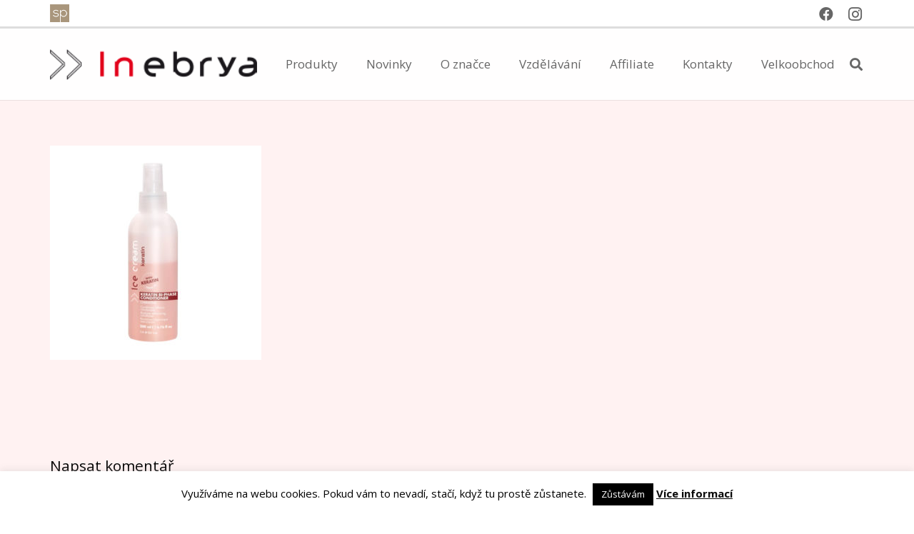

--- FILE ---
content_type: text/html; charset=utf-8
request_url: https://www.google.com/recaptcha/api2/anchor?ar=1&k=6LdHXvUUAAAAAFCB8Ruc3LnvlDOIyQSsOvggew6d&co=aHR0cHM6Ly9pbmVicnlhLmN6OjQ0Mw..&hl=en&v=N67nZn4AqZkNcbeMu4prBgzg&size=invisible&anchor-ms=20000&execute-ms=30000&cb=tczt6yetks2h
body_size: 48687
content:
<!DOCTYPE HTML><html dir="ltr" lang="en"><head><meta http-equiv="Content-Type" content="text/html; charset=UTF-8">
<meta http-equiv="X-UA-Compatible" content="IE=edge">
<title>reCAPTCHA</title>
<style type="text/css">
/* cyrillic-ext */
@font-face {
  font-family: 'Roboto';
  font-style: normal;
  font-weight: 400;
  font-stretch: 100%;
  src: url(//fonts.gstatic.com/s/roboto/v48/KFO7CnqEu92Fr1ME7kSn66aGLdTylUAMa3GUBHMdazTgWw.woff2) format('woff2');
  unicode-range: U+0460-052F, U+1C80-1C8A, U+20B4, U+2DE0-2DFF, U+A640-A69F, U+FE2E-FE2F;
}
/* cyrillic */
@font-face {
  font-family: 'Roboto';
  font-style: normal;
  font-weight: 400;
  font-stretch: 100%;
  src: url(//fonts.gstatic.com/s/roboto/v48/KFO7CnqEu92Fr1ME7kSn66aGLdTylUAMa3iUBHMdazTgWw.woff2) format('woff2');
  unicode-range: U+0301, U+0400-045F, U+0490-0491, U+04B0-04B1, U+2116;
}
/* greek-ext */
@font-face {
  font-family: 'Roboto';
  font-style: normal;
  font-weight: 400;
  font-stretch: 100%;
  src: url(//fonts.gstatic.com/s/roboto/v48/KFO7CnqEu92Fr1ME7kSn66aGLdTylUAMa3CUBHMdazTgWw.woff2) format('woff2');
  unicode-range: U+1F00-1FFF;
}
/* greek */
@font-face {
  font-family: 'Roboto';
  font-style: normal;
  font-weight: 400;
  font-stretch: 100%;
  src: url(//fonts.gstatic.com/s/roboto/v48/KFO7CnqEu92Fr1ME7kSn66aGLdTylUAMa3-UBHMdazTgWw.woff2) format('woff2');
  unicode-range: U+0370-0377, U+037A-037F, U+0384-038A, U+038C, U+038E-03A1, U+03A3-03FF;
}
/* math */
@font-face {
  font-family: 'Roboto';
  font-style: normal;
  font-weight: 400;
  font-stretch: 100%;
  src: url(//fonts.gstatic.com/s/roboto/v48/KFO7CnqEu92Fr1ME7kSn66aGLdTylUAMawCUBHMdazTgWw.woff2) format('woff2');
  unicode-range: U+0302-0303, U+0305, U+0307-0308, U+0310, U+0312, U+0315, U+031A, U+0326-0327, U+032C, U+032F-0330, U+0332-0333, U+0338, U+033A, U+0346, U+034D, U+0391-03A1, U+03A3-03A9, U+03B1-03C9, U+03D1, U+03D5-03D6, U+03F0-03F1, U+03F4-03F5, U+2016-2017, U+2034-2038, U+203C, U+2040, U+2043, U+2047, U+2050, U+2057, U+205F, U+2070-2071, U+2074-208E, U+2090-209C, U+20D0-20DC, U+20E1, U+20E5-20EF, U+2100-2112, U+2114-2115, U+2117-2121, U+2123-214F, U+2190, U+2192, U+2194-21AE, U+21B0-21E5, U+21F1-21F2, U+21F4-2211, U+2213-2214, U+2216-22FF, U+2308-230B, U+2310, U+2319, U+231C-2321, U+2336-237A, U+237C, U+2395, U+239B-23B7, U+23D0, U+23DC-23E1, U+2474-2475, U+25AF, U+25B3, U+25B7, U+25BD, U+25C1, U+25CA, U+25CC, U+25FB, U+266D-266F, U+27C0-27FF, U+2900-2AFF, U+2B0E-2B11, U+2B30-2B4C, U+2BFE, U+3030, U+FF5B, U+FF5D, U+1D400-1D7FF, U+1EE00-1EEFF;
}
/* symbols */
@font-face {
  font-family: 'Roboto';
  font-style: normal;
  font-weight: 400;
  font-stretch: 100%;
  src: url(//fonts.gstatic.com/s/roboto/v48/KFO7CnqEu92Fr1ME7kSn66aGLdTylUAMaxKUBHMdazTgWw.woff2) format('woff2');
  unicode-range: U+0001-000C, U+000E-001F, U+007F-009F, U+20DD-20E0, U+20E2-20E4, U+2150-218F, U+2190, U+2192, U+2194-2199, U+21AF, U+21E6-21F0, U+21F3, U+2218-2219, U+2299, U+22C4-22C6, U+2300-243F, U+2440-244A, U+2460-24FF, U+25A0-27BF, U+2800-28FF, U+2921-2922, U+2981, U+29BF, U+29EB, U+2B00-2BFF, U+4DC0-4DFF, U+FFF9-FFFB, U+10140-1018E, U+10190-1019C, U+101A0, U+101D0-101FD, U+102E0-102FB, U+10E60-10E7E, U+1D2C0-1D2D3, U+1D2E0-1D37F, U+1F000-1F0FF, U+1F100-1F1AD, U+1F1E6-1F1FF, U+1F30D-1F30F, U+1F315, U+1F31C, U+1F31E, U+1F320-1F32C, U+1F336, U+1F378, U+1F37D, U+1F382, U+1F393-1F39F, U+1F3A7-1F3A8, U+1F3AC-1F3AF, U+1F3C2, U+1F3C4-1F3C6, U+1F3CA-1F3CE, U+1F3D4-1F3E0, U+1F3ED, U+1F3F1-1F3F3, U+1F3F5-1F3F7, U+1F408, U+1F415, U+1F41F, U+1F426, U+1F43F, U+1F441-1F442, U+1F444, U+1F446-1F449, U+1F44C-1F44E, U+1F453, U+1F46A, U+1F47D, U+1F4A3, U+1F4B0, U+1F4B3, U+1F4B9, U+1F4BB, U+1F4BF, U+1F4C8-1F4CB, U+1F4D6, U+1F4DA, U+1F4DF, U+1F4E3-1F4E6, U+1F4EA-1F4ED, U+1F4F7, U+1F4F9-1F4FB, U+1F4FD-1F4FE, U+1F503, U+1F507-1F50B, U+1F50D, U+1F512-1F513, U+1F53E-1F54A, U+1F54F-1F5FA, U+1F610, U+1F650-1F67F, U+1F687, U+1F68D, U+1F691, U+1F694, U+1F698, U+1F6AD, U+1F6B2, U+1F6B9-1F6BA, U+1F6BC, U+1F6C6-1F6CF, U+1F6D3-1F6D7, U+1F6E0-1F6EA, U+1F6F0-1F6F3, U+1F6F7-1F6FC, U+1F700-1F7FF, U+1F800-1F80B, U+1F810-1F847, U+1F850-1F859, U+1F860-1F887, U+1F890-1F8AD, U+1F8B0-1F8BB, U+1F8C0-1F8C1, U+1F900-1F90B, U+1F93B, U+1F946, U+1F984, U+1F996, U+1F9E9, U+1FA00-1FA6F, U+1FA70-1FA7C, U+1FA80-1FA89, U+1FA8F-1FAC6, U+1FACE-1FADC, U+1FADF-1FAE9, U+1FAF0-1FAF8, U+1FB00-1FBFF;
}
/* vietnamese */
@font-face {
  font-family: 'Roboto';
  font-style: normal;
  font-weight: 400;
  font-stretch: 100%;
  src: url(//fonts.gstatic.com/s/roboto/v48/KFO7CnqEu92Fr1ME7kSn66aGLdTylUAMa3OUBHMdazTgWw.woff2) format('woff2');
  unicode-range: U+0102-0103, U+0110-0111, U+0128-0129, U+0168-0169, U+01A0-01A1, U+01AF-01B0, U+0300-0301, U+0303-0304, U+0308-0309, U+0323, U+0329, U+1EA0-1EF9, U+20AB;
}
/* latin-ext */
@font-face {
  font-family: 'Roboto';
  font-style: normal;
  font-weight: 400;
  font-stretch: 100%;
  src: url(//fonts.gstatic.com/s/roboto/v48/KFO7CnqEu92Fr1ME7kSn66aGLdTylUAMa3KUBHMdazTgWw.woff2) format('woff2');
  unicode-range: U+0100-02BA, U+02BD-02C5, U+02C7-02CC, U+02CE-02D7, U+02DD-02FF, U+0304, U+0308, U+0329, U+1D00-1DBF, U+1E00-1E9F, U+1EF2-1EFF, U+2020, U+20A0-20AB, U+20AD-20C0, U+2113, U+2C60-2C7F, U+A720-A7FF;
}
/* latin */
@font-face {
  font-family: 'Roboto';
  font-style: normal;
  font-weight: 400;
  font-stretch: 100%;
  src: url(//fonts.gstatic.com/s/roboto/v48/KFO7CnqEu92Fr1ME7kSn66aGLdTylUAMa3yUBHMdazQ.woff2) format('woff2');
  unicode-range: U+0000-00FF, U+0131, U+0152-0153, U+02BB-02BC, U+02C6, U+02DA, U+02DC, U+0304, U+0308, U+0329, U+2000-206F, U+20AC, U+2122, U+2191, U+2193, U+2212, U+2215, U+FEFF, U+FFFD;
}
/* cyrillic-ext */
@font-face {
  font-family: 'Roboto';
  font-style: normal;
  font-weight: 500;
  font-stretch: 100%;
  src: url(//fonts.gstatic.com/s/roboto/v48/KFO7CnqEu92Fr1ME7kSn66aGLdTylUAMa3GUBHMdazTgWw.woff2) format('woff2');
  unicode-range: U+0460-052F, U+1C80-1C8A, U+20B4, U+2DE0-2DFF, U+A640-A69F, U+FE2E-FE2F;
}
/* cyrillic */
@font-face {
  font-family: 'Roboto';
  font-style: normal;
  font-weight: 500;
  font-stretch: 100%;
  src: url(//fonts.gstatic.com/s/roboto/v48/KFO7CnqEu92Fr1ME7kSn66aGLdTylUAMa3iUBHMdazTgWw.woff2) format('woff2');
  unicode-range: U+0301, U+0400-045F, U+0490-0491, U+04B0-04B1, U+2116;
}
/* greek-ext */
@font-face {
  font-family: 'Roboto';
  font-style: normal;
  font-weight: 500;
  font-stretch: 100%;
  src: url(//fonts.gstatic.com/s/roboto/v48/KFO7CnqEu92Fr1ME7kSn66aGLdTylUAMa3CUBHMdazTgWw.woff2) format('woff2');
  unicode-range: U+1F00-1FFF;
}
/* greek */
@font-face {
  font-family: 'Roboto';
  font-style: normal;
  font-weight: 500;
  font-stretch: 100%;
  src: url(//fonts.gstatic.com/s/roboto/v48/KFO7CnqEu92Fr1ME7kSn66aGLdTylUAMa3-UBHMdazTgWw.woff2) format('woff2');
  unicode-range: U+0370-0377, U+037A-037F, U+0384-038A, U+038C, U+038E-03A1, U+03A3-03FF;
}
/* math */
@font-face {
  font-family: 'Roboto';
  font-style: normal;
  font-weight: 500;
  font-stretch: 100%;
  src: url(//fonts.gstatic.com/s/roboto/v48/KFO7CnqEu92Fr1ME7kSn66aGLdTylUAMawCUBHMdazTgWw.woff2) format('woff2');
  unicode-range: U+0302-0303, U+0305, U+0307-0308, U+0310, U+0312, U+0315, U+031A, U+0326-0327, U+032C, U+032F-0330, U+0332-0333, U+0338, U+033A, U+0346, U+034D, U+0391-03A1, U+03A3-03A9, U+03B1-03C9, U+03D1, U+03D5-03D6, U+03F0-03F1, U+03F4-03F5, U+2016-2017, U+2034-2038, U+203C, U+2040, U+2043, U+2047, U+2050, U+2057, U+205F, U+2070-2071, U+2074-208E, U+2090-209C, U+20D0-20DC, U+20E1, U+20E5-20EF, U+2100-2112, U+2114-2115, U+2117-2121, U+2123-214F, U+2190, U+2192, U+2194-21AE, U+21B0-21E5, U+21F1-21F2, U+21F4-2211, U+2213-2214, U+2216-22FF, U+2308-230B, U+2310, U+2319, U+231C-2321, U+2336-237A, U+237C, U+2395, U+239B-23B7, U+23D0, U+23DC-23E1, U+2474-2475, U+25AF, U+25B3, U+25B7, U+25BD, U+25C1, U+25CA, U+25CC, U+25FB, U+266D-266F, U+27C0-27FF, U+2900-2AFF, U+2B0E-2B11, U+2B30-2B4C, U+2BFE, U+3030, U+FF5B, U+FF5D, U+1D400-1D7FF, U+1EE00-1EEFF;
}
/* symbols */
@font-face {
  font-family: 'Roboto';
  font-style: normal;
  font-weight: 500;
  font-stretch: 100%;
  src: url(//fonts.gstatic.com/s/roboto/v48/KFO7CnqEu92Fr1ME7kSn66aGLdTylUAMaxKUBHMdazTgWw.woff2) format('woff2');
  unicode-range: U+0001-000C, U+000E-001F, U+007F-009F, U+20DD-20E0, U+20E2-20E4, U+2150-218F, U+2190, U+2192, U+2194-2199, U+21AF, U+21E6-21F0, U+21F3, U+2218-2219, U+2299, U+22C4-22C6, U+2300-243F, U+2440-244A, U+2460-24FF, U+25A0-27BF, U+2800-28FF, U+2921-2922, U+2981, U+29BF, U+29EB, U+2B00-2BFF, U+4DC0-4DFF, U+FFF9-FFFB, U+10140-1018E, U+10190-1019C, U+101A0, U+101D0-101FD, U+102E0-102FB, U+10E60-10E7E, U+1D2C0-1D2D3, U+1D2E0-1D37F, U+1F000-1F0FF, U+1F100-1F1AD, U+1F1E6-1F1FF, U+1F30D-1F30F, U+1F315, U+1F31C, U+1F31E, U+1F320-1F32C, U+1F336, U+1F378, U+1F37D, U+1F382, U+1F393-1F39F, U+1F3A7-1F3A8, U+1F3AC-1F3AF, U+1F3C2, U+1F3C4-1F3C6, U+1F3CA-1F3CE, U+1F3D4-1F3E0, U+1F3ED, U+1F3F1-1F3F3, U+1F3F5-1F3F7, U+1F408, U+1F415, U+1F41F, U+1F426, U+1F43F, U+1F441-1F442, U+1F444, U+1F446-1F449, U+1F44C-1F44E, U+1F453, U+1F46A, U+1F47D, U+1F4A3, U+1F4B0, U+1F4B3, U+1F4B9, U+1F4BB, U+1F4BF, U+1F4C8-1F4CB, U+1F4D6, U+1F4DA, U+1F4DF, U+1F4E3-1F4E6, U+1F4EA-1F4ED, U+1F4F7, U+1F4F9-1F4FB, U+1F4FD-1F4FE, U+1F503, U+1F507-1F50B, U+1F50D, U+1F512-1F513, U+1F53E-1F54A, U+1F54F-1F5FA, U+1F610, U+1F650-1F67F, U+1F687, U+1F68D, U+1F691, U+1F694, U+1F698, U+1F6AD, U+1F6B2, U+1F6B9-1F6BA, U+1F6BC, U+1F6C6-1F6CF, U+1F6D3-1F6D7, U+1F6E0-1F6EA, U+1F6F0-1F6F3, U+1F6F7-1F6FC, U+1F700-1F7FF, U+1F800-1F80B, U+1F810-1F847, U+1F850-1F859, U+1F860-1F887, U+1F890-1F8AD, U+1F8B0-1F8BB, U+1F8C0-1F8C1, U+1F900-1F90B, U+1F93B, U+1F946, U+1F984, U+1F996, U+1F9E9, U+1FA00-1FA6F, U+1FA70-1FA7C, U+1FA80-1FA89, U+1FA8F-1FAC6, U+1FACE-1FADC, U+1FADF-1FAE9, U+1FAF0-1FAF8, U+1FB00-1FBFF;
}
/* vietnamese */
@font-face {
  font-family: 'Roboto';
  font-style: normal;
  font-weight: 500;
  font-stretch: 100%;
  src: url(//fonts.gstatic.com/s/roboto/v48/KFO7CnqEu92Fr1ME7kSn66aGLdTylUAMa3OUBHMdazTgWw.woff2) format('woff2');
  unicode-range: U+0102-0103, U+0110-0111, U+0128-0129, U+0168-0169, U+01A0-01A1, U+01AF-01B0, U+0300-0301, U+0303-0304, U+0308-0309, U+0323, U+0329, U+1EA0-1EF9, U+20AB;
}
/* latin-ext */
@font-face {
  font-family: 'Roboto';
  font-style: normal;
  font-weight: 500;
  font-stretch: 100%;
  src: url(//fonts.gstatic.com/s/roboto/v48/KFO7CnqEu92Fr1ME7kSn66aGLdTylUAMa3KUBHMdazTgWw.woff2) format('woff2');
  unicode-range: U+0100-02BA, U+02BD-02C5, U+02C7-02CC, U+02CE-02D7, U+02DD-02FF, U+0304, U+0308, U+0329, U+1D00-1DBF, U+1E00-1E9F, U+1EF2-1EFF, U+2020, U+20A0-20AB, U+20AD-20C0, U+2113, U+2C60-2C7F, U+A720-A7FF;
}
/* latin */
@font-face {
  font-family: 'Roboto';
  font-style: normal;
  font-weight: 500;
  font-stretch: 100%;
  src: url(//fonts.gstatic.com/s/roboto/v48/KFO7CnqEu92Fr1ME7kSn66aGLdTylUAMa3yUBHMdazQ.woff2) format('woff2');
  unicode-range: U+0000-00FF, U+0131, U+0152-0153, U+02BB-02BC, U+02C6, U+02DA, U+02DC, U+0304, U+0308, U+0329, U+2000-206F, U+20AC, U+2122, U+2191, U+2193, U+2212, U+2215, U+FEFF, U+FFFD;
}
/* cyrillic-ext */
@font-face {
  font-family: 'Roboto';
  font-style: normal;
  font-weight: 900;
  font-stretch: 100%;
  src: url(//fonts.gstatic.com/s/roboto/v48/KFO7CnqEu92Fr1ME7kSn66aGLdTylUAMa3GUBHMdazTgWw.woff2) format('woff2');
  unicode-range: U+0460-052F, U+1C80-1C8A, U+20B4, U+2DE0-2DFF, U+A640-A69F, U+FE2E-FE2F;
}
/* cyrillic */
@font-face {
  font-family: 'Roboto';
  font-style: normal;
  font-weight: 900;
  font-stretch: 100%;
  src: url(//fonts.gstatic.com/s/roboto/v48/KFO7CnqEu92Fr1ME7kSn66aGLdTylUAMa3iUBHMdazTgWw.woff2) format('woff2');
  unicode-range: U+0301, U+0400-045F, U+0490-0491, U+04B0-04B1, U+2116;
}
/* greek-ext */
@font-face {
  font-family: 'Roboto';
  font-style: normal;
  font-weight: 900;
  font-stretch: 100%;
  src: url(//fonts.gstatic.com/s/roboto/v48/KFO7CnqEu92Fr1ME7kSn66aGLdTylUAMa3CUBHMdazTgWw.woff2) format('woff2');
  unicode-range: U+1F00-1FFF;
}
/* greek */
@font-face {
  font-family: 'Roboto';
  font-style: normal;
  font-weight: 900;
  font-stretch: 100%;
  src: url(//fonts.gstatic.com/s/roboto/v48/KFO7CnqEu92Fr1ME7kSn66aGLdTylUAMa3-UBHMdazTgWw.woff2) format('woff2');
  unicode-range: U+0370-0377, U+037A-037F, U+0384-038A, U+038C, U+038E-03A1, U+03A3-03FF;
}
/* math */
@font-face {
  font-family: 'Roboto';
  font-style: normal;
  font-weight: 900;
  font-stretch: 100%;
  src: url(//fonts.gstatic.com/s/roboto/v48/KFO7CnqEu92Fr1ME7kSn66aGLdTylUAMawCUBHMdazTgWw.woff2) format('woff2');
  unicode-range: U+0302-0303, U+0305, U+0307-0308, U+0310, U+0312, U+0315, U+031A, U+0326-0327, U+032C, U+032F-0330, U+0332-0333, U+0338, U+033A, U+0346, U+034D, U+0391-03A1, U+03A3-03A9, U+03B1-03C9, U+03D1, U+03D5-03D6, U+03F0-03F1, U+03F4-03F5, U+2016-2017, U+2034-2038, U+203C, U+2040, U+2043, U+2047, U+2050, U+2057, U+205F, U+2070-2071, U+2074-208E, U+2090-209C, U+20D0-20DC, U+20E1, U+20E5-20EF, U+2100-2112, U+2114-2115, U+2117-2121, U+2123-214F, U+2190, U+2192, U+2194-21AE, U+21B0-21E5, U+21F1-21F2, U+21F4-2211, U+2213-2214, U+2216-22FF, U+2308-230B, U+2310, U+2319, U+231C-2321, U+2336-237A, U+237C, U+2395, U+239B-23B7, U+23D0, U+23DC-23E1, U+2474-2475, U+25AF, U+25B3, U+25B7, U+25BD, U+25C1, U+25CA, U+25CC, U+25FB, U+266D-266F, U+27C0-27FF, U+2900-2AFF, U+2B0E-2B11, U+2B30-2B4C, U+2BFE, U+3030, U+FF5B, U+FF5D, U+1D400-1D7FF, U+1EE00-1EEFF;
}
/* symbols */
@font-face {
  font-family: 'Roboto';
  font-style: normal;
  font-weight: 900;
  font-stretch: 100%;
  src: url(//fonts.gstatic.com/s/roboto/v48/KFO7CnqEu92Fr1ME7kSn66aGLdTylUAMaxKUBHMdazTgWw.woff2) format('woff2');
  unicode-range: U+0001-000C, U+000E-001F, U+007F-009F, U+20DD-20E0, U+20E2-20E4, U+2150-218F, U+2190, U+2192, U+2194-2199, U+21AF, U+21E6-21F0, U+21F3, U+2218-2219, U+2299, U+22C4-22C6, U+2300-243F, U+2440-244A, U+2460-24FF, U+25A0-27BF, U+2800-28FF, U+2921-2922, U+2981, U+29BF, U+29EB, U+2B00-2BFF, U+4DC0-4DFF, U+FFF9-FFFB, U+10140-1018E, U+10190-1019C, U+101A0, U+101D0-101FD, U+102E0-102FB, U+10E60-10E7E, U+1D2C0-1D2D3, U+1D2E0-1D37F, U+1F000-1F0FF, U+1F100-1F1AD, U+1F1E6-1F1FF, U+1F30D-1F30F, U+1F315, U+1F31C, U+1F31E, U+1F320-1F32C, U+1F336, U+1F378, U+1F37D, U+1F382, U+1F393-1F39F, U+1F3A7-1F3A8, U+1F3AC-1F3AF, U+1F3C2, U+1F3C4-1F3C6, U+1F3CA-1F3CE, U+1F3D4-1F3E0, U+1F3ED, U+1F3F1-1F3F3, U+1F3F5-1F3F7, U+1F408, U+1F415, U+1F41F, U+1F426, U+1F43F, U+1F441-1F442, U+1F444, U+1F446-1F449, U+1F44C-1F44E, U+1F453, U+1F46A, U+1F47D, U+1F4A3, U+1F4B0, U+1F4B3, U+1F4B9, U+1F4BB, U+1F4BF, U+1F4C8-1F4CB, U+1F4D6, U+1F4DA, U+1F4DF, U+1F4E3-1F4E6, U+1F4EA-1F4ED, U+1F4F7, U+1F4F9-1F4FB, U+1F4FD-1F4FE, U+1F503, U+1F507-1F50B, U+1F50D, U+1F512-1F513, U+1F53E-1F54A, U+1F54F-1F5FA, U+1F610, U+1F650-1F67F, U+1F687, U+1F68D, U+1F691, U+1F694, U+1F698, U+1F6AD, U+1F6B2, U+1F6B9-1F6BA, U+1F6BC, U+1F6C6-1F6CF, U+1F6D3-1F6D7, U+1F6E0-1F6EA, U+1F6F0-1F6F3, U+1F6F7-1F6FC, U+1F700-1F7FF, U+1F800-1F80B, U+1F810-1F847, U+1F850-1F859, U+1F860-1F887, U+1F890-1F8AD, U+1F8B0-1F8BB, U+1F8C0-1F8C1, U+1F900-1F90B, U+1F93B, U+1F946, U+1F984, U+1F996, U+1F9E9, U+1FA00-1FA6F, U+1FA70-1FA7C, U+1FA80-1FA89, U+1FA8F-1FAC6, U+1FACE-1FADC, U+1FADF-1FAE9, U+1FAF0-1FAF8, U+1FB00-1FBFF;
}
/* vietnamese */
@font-face {
  font-family: 'Roboto';
  font-style: normal;
  font-weight: 900;
  font-stretch: 100%;
  src: url(//fonts.gstatic.com/s/roboto/v48/KFO7CnqEu92Fr1ME7kSn66aGLdTylUAMa3OUBHMdazTgWw.woff2) format('woff2');
  unicode-range: U+0102-0103, U+0110-0111, U+0128-0129, U+0168-0169, U+01A0-01A1, U+01AF-01B0, U+0300-0301, U+0303-0304, U+0308-0309, U+0323, U+0329, U+1EA0-1EF9, U+20AB;
}
/* latin-ext */
@font-face {
  font-family: 'Roboto';
  font-style: normal;
  font-weight: 900;
  font-stretch: 100%;
  src: url(//fonts.gstatic.com/s/roboto/v48/KFO7CnqEu92Fr1ME7kSn66aGLdTylUAMa3KUBHMdazTgWw.woff2) format('woff2');
  unicode-range: U+0100-02BA, U+02BD-02C5, U+02C7-02CC, U+02CE-02D7, U+02DD-02FF, U+0304, U+0308, U+0329, U+1D00-1DBF, U+1E00-1E9F, U+1EF2-1EFF, U+2020, U+20A0-20AB, U+20AD-20C0, U+2113, U+2C60-2C7F, U+A720-A7FF;
}
/* latin */
@font-face {
  font-family: 'Roboto';
  font-style: normal;
  font-weight: 900;
  font-stretch: 100%;
  src: url(//fonts.gstatic.com/s/roboto/v48/KFO7CnqEu92Fr1ME7kSn66aGLdTylUAMa3yUBHMdazQ.woff2) format('woff2');
  unicode-range: U+0000-00FF, U+0131, U+0152-0153, U+02BB-02BC, U+02C6, U+02DA, U+02DC, U+0304, U+0308, U+0329, U+2000-206F, U+20AC, U+2122, U+2191, U+2193, U+2212, U+2215, U+FEFF, U+FFFD;
}

</style>
<link rel="stylesheet" type="text/css" href="https://www.gstatic.com/recaptcha/releases/N67nZn4AqZkNcbeMu4prBgzg/styles__ltr.css">
<script nonce="9olt77a4lA5J2krdPkg1rw" type="text/javascript">window['__recaptcha_api'] = 'https://www.google.com/recaptcha/api2/';</script>
<script type="text/javascript" src="https://www.gstatic.com/recaptcha/releases/N67nZn4AqZkNcbeMu4prBgzg/recaptcha__en.js" nonce="9olt77a4lA5J2krdPkg1rw">
      
    </script></head>
<body><div id="rc-anchor-alert" class="rc-anchor-alert"></div>
<input type="hidden" id="recaptcha-token" value="[base64]">
<script type="text/javascript" nonce="9olt77a4lA5J2krdPkg1rw">
      recaptcha.anchor.Main.init("[\x22ainput\x22,[\x22bgdata\x22,\x22\x22,\[base64]/[base64]/MjU1Ong/[base64]/[base64]/[base64]/[base64]/[base64]/[base64]/[base64]/[base64]/[base64]/[base64]/[base64]/[base64]/[base64]/[base64]/[base64]\\u003d\x22,\[base64]\\u003d\\u003d\x22,\x22w79Gw605d8KswovDuh7DiEU0Y3NbwrTCqBDDgiXCkx1pwqHCmCjCrUsAw7c/w6fDqSTCoMKmRsKNwovDncOWw6wMGgV3w61nFMKJwqrCrkjCk8KUw6MmwqvCnsK6w7zCnTlKwrPDmDxJBsOtKQhNwpfDl8Otw5vDrylTdcOyO8OZw4llTsONFHRawoUCXcOfw5Rbw6YBw7vCiFAhw73Dl8KMw47CkcOgAl8gKcO/GxnDg33DhAlMwrrCo8KnwpPDjiDDhMKZDR3DisKPwo/CqsO6YjHClFHCpmkFwqvDgcKFPsKHf8Kvw59RwrPDksOzwq82w6/Cs8KPw4fCtSLDsUJUUsO/[base64]/Ci2PDkcOlFVFCwr/CtUMAEsKjacO2wpLCtMOvw4HDjHfCssK/dX4yw7XDhEnCqm7DjmjDu8Kawpk1woTCvMODwr1ZRBxTCsOFZFcHwq/CuxF5VBthSMOZScOuwp/DmxYtwpHDhQJ6w6rDu8ONwptVwpLCjHTCi0PCtsK3QcKAK8OPw7oYwoZrwqXCrMOpe1BRZyPChcK9w6RCw53CoRItw7FeCsKGwrDDi8KyAMK1wpbDjcK/w4Mrw6xqNG5LwpEVKA/Cl1zDuMO9CF3ChVjDsxNzJcOtwqDDmEoPwoHCscKUP19Tw6nDsMOORMKLMyHDrCnCjB4rwolNbA3Cq8O1w4QpVk7DpTjDlMOwO2TDh8KgBjxKEcK7DiR4wrnDlsOKX2s3w4hvQAIuw7k+NjbDgsKDwocMJcOLw5DCn8OEAC3CpMO8w6PDoy/[base64]/ClcKqfsKCwosow7PDu8ObGBXCsW3CvlfCjVLCt8OeQsOvTMKva1/DhMKjw5XCicOfUMK0w7XDsMOdT8KdFMK9OcOCw7VdVsOOO8Oew7DCn8K8wqouwqV+wrEQw5MVw5jDlMKJw63CscKKTi8UJA1DRFJ6wqIsw73DusOdw6XCmk/CocOzcjkfwqpVIm0fw5teanLDpj3CiTEswpxLw58UwpdWw4BAwovDuTJVTsObw6/DtwxPwonCoUDDu8KrU8KCw4jDgsK3wqPDuMOUw6/Dhj3CvHp9w5zCvUtaPcOpw5sWworCrlbCnsOwbcOQwp3DvsOOFMKZwqBWOxfDq8O+TChxMW9VJ1AvPH/[base64]/Do0g8bD0dwqrCjXjDq8KUUBHDqgcQw53Cuy7DvzYGw5QNwrvDk8ONwoFiwq7Dsw7DmsORw7onMSsQwqwyCsK5w7DCi0vDr0/CmzDCtsO4w59Zw5TDm8Klwp/ChT9LSsOHwoLDgcKFwo9HNl7DpcKywoxIf8O/w4LCisOFwrrDtMKsw43Cnk/Do8K6w5Fhw4h5woE/ScOzQsOWwohBLMOFw77CjMO1w7EtZjUOVw7DnUrCvGbDrEfCvEQidcKmVsOWBcK6awVFw7U5AgXCowDCscOxHsKFw5jCoEJMwpFyDsO2McKjwrJUeMKCZ8KYOzxrw4NwRwp+VMOIw7vDiTzCvRF8w5DDpcK0TMOow77Dvg/CicK8XMO4PwBAOcKgaj5Xwogewr4Iw6h8w4Yqw7VySMOCw7oxw47Dl8O6wqwGwobDnVQqWMKRW8ONLsK6w5TDlXwId8KwHMKufHbCq3XDuXnDqXdTR3vCnwgfw7DDvFzCrF8/UcK9w5PDmcO9w5HCmj50BMO1Mjg3w79sw4/DuTXCtsKww6c9w7fDmcOLU8ObL8KOY8KWb8OkwqMkd8OnFEEDVsKzw4HCm8OQw6XCisKPw5vCqcO+F2t3CnfCp8OJEGBPfDQqexx4w67CgMKgMy/[base64]/X8K5w5rCkWsMMTvCrWbDmGfDvsKxw7HDosOfwpdhw6YVfjLDniXClHXDhz/[base64]/CnMOHL8OLwoldw5t5OcOww4howps1WXZGwrlXw4vDucOKwp1uwprCscOhwopAw7jDiXXDlsO3wrDDlnkaO8K0w5DDs3J+w4dVaMO/w54cJsO2VBh4w7QDOMOwHRQbw5BJw79xwo9ndxpxAwfCo8O5TB3ClzUIw73Do8OJw67DqHDDsWnCmMKxw4glw5zDm05qBMODw7ouw4fCtR3DkxnDk8K2w6TCmwzCrcOpwoLDq2TDiMOgwqrCvcKLwqTCqH0HdsOvw6w6w5XCu8KfWkrCi8KSWyPDqS/Do0MnwrDDvEPDgXDDicKBCWbCiMKBw69XecKQSjExIhPDgVEzwqlkBADDsHLDjcOAw5gBwpZuw75LHsOww7BNbsK/wqwGUyM/w5jDr8OkAsOjUD0lwqFJWMKLwpxTEzU7w7XDqMO/w4IxaWvCqsKHGMO5wrnCpcKOw7bDvDzCq8KeMiDDr3XCqGnDhzFaNsK2wpfCiRjCpF83TgLCtDQKw5DDvcOxGVYlw6cIwp8qwprDocOMw6spwocswovDqsKoOcOufcKFIsKUwpTDvsK1w78WC8OpQU5ww4XCt8KiOkZWK1FJTBNpw5rCoHMiQwMmVz/DlxLCghzCvSk8wq/DhC1KwpXChCHCpcKdw6FcW1I1MsKjemLDh8KXw5U7RkjDuUYMw7LDosKbd8OLPCTDlwcpw7k7wqR9KsOrP8KJw7zCjsOFw4ZeRAAHQ17DoAnCvibDqsOnw6gCQ8KvwqLDvVZoDmPDuB3DnsOcwqTCpSsnw5vDhcOcPsOOc2AEw5PDk3gBwowxfcOAwp/[base64]/CuMOlw7spw48sw6PChsO7w5tUZG8UYsKFw4cYL8O1wrEbwq5LwoxBDcKjQmbDiMOBfMKEeMOeZxTCjcOrw4fClsKZEUdiw7HDsyU1AQHCn3XCvwEpw5PDlyvCpiMof1/[base64]/w5Jww7pKw6nDgh9SI1RIDcKwRsKsMsKrcU0iX8Orwo7CicOiwpwYPcKnMMK/[base64]/Dgh0SwpdZwq5qXsOgw4c4IELDvcKFw7h9AVwePMOuw4/DiWQNEhrDmgzDt8Owwopdw4XDjyjDoMOiX8OvwonCksO0w79Aw6UAw7zDhsOcw71Iwr9JwqvCqsOMNsOgTMKFd38CBMOMw5nCkMOwOsKvw5fCi3/DrMK9TSbDtMO1DXtcwrp8RMObb8O9DsOwMMK2wqTDlyIewqNjw79OwrMxw57DmMKXwoXDkhnDtHPDmjtbb8OWMcOewq9pwoHDnBrDi8K6VsOFw41fSis0wpdowqI7McKmw6srZxo4w6fCtmg+c8OlRk/[base64]/[base64]/ChMKRFcKqwqIhwoxuw55uwpDCssOIwrs5w4LCvsKKw4M6w5nDs8Odwp4sOsOLM8OaeMOSS3d3ERzCucOKKcKnwpbDhcOsw63DtW5pw5DCrUxMawDDsyrDuEzDo8KEUTLCp8OIMikVwqTClsKKwogyYcKGw69zw6EkwotrJH1fMMKcwpRSw5/CnHfDhsOJISTClSPCjsKawp9XeGlqLVnDp8OKHMK1TcKtT8OOw7gWwqLDsMOICcOew5poDcOOSlrDt2R0wojDrsKCw5wnw57DvMK/[base64]/Cj8KXScOZKVlTaTnDsnRHw7nDpV5cIMKpw75+wpZhw6gewqpOWWhjCcO7ZcOrw6hIwqBhw57DtcKzDMKxw5NHNjgOScKnwo1FDhAScgMfwrDDr8OSKcKeEMOrPzTCgXPCg8OsA8OUOWJ+w6/Dk8O/asO/wpdoCcOAfn7CqMKdw5bCoTrDpgVDw73DlMOLw618PGNOKsONfg/CmkLDhwAgw47CkcOLw5DCoA7CvSgCFTFsG8KUwqUwQ8Oyw5kOw4Fgc8KRw4zDjsO1w5how63CuRQSOz/CjsK7w6dDWcO8w7HCnsKPwqnCgzUxwox/[base64]/Dl8KswqY/BnfCqMOHw4jDp1YMBsKqw5PDoidSw6MrAWgLw50/BE7CmVgJw65RH051w57CvmQ+w6sYLcKHKBLDjV/DgsO2w5nDmsOcfsKJw4xjwqbDucKJw6pzI8OUw6PCtsKxFMOtczPDssKVCQHDmBU8asKyw4TCgMOaEMOSY8KAwq/DnljDqSLCtSnCiVvDgMOSbWgmw7NAw5fCucKyO3nDiEXCsxw+w6zCmcKQPMKAwqQbw712wo/CpcOQE8OMElvCiMK4w7PDsTnCi1TDhsKXw5VfIMODelICU8KzNcKDUMOrM1IrA8K4woUhI3jCj8KBcsOqw44NwroSaWx3w6ptwq/DvsK+X8KIwq4Ww5bDm8KFwo3DigIKR8KpwrXDkWnDgcOdw6Mbw5h1wqrCncKIw4LDiAw5w506wrwOw7fCmDfCgmVIZ2pTNsKJwqQreMOhw7zDt0bDrsOEw5IXYsO8XGzCucKvGSMzSiRywqV/wqtQbELCvMK1UWXDj8KtLHINwpVhK8OPw7fCiSjCpUrClinDj8KXwoTCosOFVcKkTG/Dk0BUwoFjNcOiw6lqw7xQEcOgJUHDu8KVe8OawqDDnsO9dXk0MMOjwoLDnmVcwpnCqXLDmsOqFsO/ST7DhAHCoRHCi8OiLiLDow4twoVYAUdcIsO5w714JcKEw7HCmE/[base64]/CpwvDnMO4w5kHT2Jgwo0iw4cYw4rDtzPCoMOfwrgwwq8cw7HDl21tF2rDhD3ClGt8ZQAwSsKkwoJLU8OywprDg8KuGsOWwo/CjcO4MTFKEAfDhcOpw4k9TwLDslU3fxEsH8KNBAzCnMOxw78ab2RdUy/DiMKbIsK+EMKMwpjDnsOeAVXDlXHDlBAvw7fDqMOTc3/CtB4Ie1fDhiksw7IdEMO8DzbDvwbDj8KbVHssGFrCkQA+w7s3QXAYwrxwwqozTU3DpMO7wrbDiE8sd8KCKsKeTcOze28RU8KPE8KJwqIAwp3CrzFsGBfDgBgeN8KoB1FjByBiHE0rFBXCpWvCk2zDsiIpwrkWw4B+QcK2LHIpDMKTwqvCl8O0w6/CkydFw44wH8KodcOAE3HCnFECw6lcCTHDhiDDg8Kpw6fCuFAqfzzDn2tYVMOUw61RNQo7XCdGFVBFNirCty/CmMO2Ew7Drw/DuTbChizDmD3DqBTCr2nDncODLMK5HVPCsMOqRU5JMAVYXBPCn3gJZSZ5ScKiw7zDj8OPbMOOQcOCHsOZYRAnWm4/w6jCicOuGGw/w5TCuXnCkMOnw4HDmHjCpwY1woxBwrgLEcK3wr7Dt1Uqw5vDnmPDhMKLN8Ouw7p9HcK3Uy5lIcKIw59IwpvDryrDnsOFw73DjsKCwpcCw6DCpHLCrcKic8OwwpfClMO8wrHDsUjCplV0Q0jCiDdsw4ZGw7jCuRXDtMK7w5jDjDUbHcKtw7/Dp8KKWcOSwokZw5/DtcOuw7zDpMOjwqfDrMOmFwMpYRIYwrVBCsO5asK+fAhBBRcPw4fCgMKLw6R7w6/Cp2wLwrUAw77CpRfCrx5AwqLDhxTCs8K5WitZezHCl8KIWMOFwoEAcMKZwo7CvhbCl8KrIsOEHjjDlTg4wpTCpg/DlyQiScK0wqjCtwPDqcOzOcKoX147Y8ODw4guXSzCi2DCjWtyJ8OELcK5wqfDghLCqsOjWmHCtjDDhn9lYMKjwo/Dg1vCvUvDl1/DnWLCj2bCjykxIxnCicO6MMOZw5jDhcOrFnxAw7XDnMOFw7cBdhdOOsKIwqw5L8Ovw50xw7jCgsO9QmEnwrDDpSFEw57ChFdhw5dQw4VObGrDtMOUw7jCqsOWQC/CuHnCksKSNcOQwp9lQmfDslDDoHskMcO+w6Jzb8KNEyrCp0XDvTtTwql/[base64]/w4jDicOHw498BG/[base64]/wqpSwq/[base64]/CuRZywpbCncKfw4TCg0J8w74afhXDisOcfmYvwobCp8KBTHt+MHvDl8OZw50rwrfDu8K6C3NBwpZYWsOqVsK5Sw/[base64]/w6lrNgbCicKqHVQ8Gj/Dh8KVwqoDD8OVw4nCuMO0wp/DqBEHBUbCvMKOw6HDlGABw5DDuMKtwqx0w7jDosKZw6XCtsK+V20pw6fCkwLDo0A8w7jCnMKjwpdsNMKzw7APKMKAwpFfbcKdwrHDtsKcZsKkRsKmw4HDnxnDhMK3w6p0bMO/[base64]/DgGo7wpbDhsOCW8ORw77CmVfDu8Omw4nDi8KyC8OewqrDjxpkw45OFcOww5DDl2ExaG/Dh1hUw7HCjMO7T8Orwo/[base64]/CkWgoJBjDvsOmwqYNw67ClsObw5jDo3jCrjcKH0kOKsOswoBdRcOvw5zCjsKGSsKHPcO+wrYFwqPDiELCt8KLQHQZLFTDqsKxK8OqwrDDm8KiZBDDszXDrl9ww4bDl8Oww4IlwpbCv1rDkVfDsA5jSVYQJ8KTT8OTZsKtw7oSwoE/LhbDnHYxw7FTA0PDusOZwqNuVMKFwrEJW2lAwrFvw7gREsO3cxbCmzIqbMKRDxEXbMKow6s5w7PDucOxcAbDoBvDvjLCvcOWFwTCosOaw7bDoTvCosOLwoXCtTdgw5rDgsOaPBxEwp4/w6QnIT/DoRh3PcOHwrRAwqnDswlFw5FBZcOhdcK0wp7CqcKmwrvDvVc/wqtNwofCqsOywoDDmWPDgsOqOMKNwqPCqxYIeFYsEFTCkMO0wp02wp1gwo1ibMKcLMKxwqrDmwjClx5Rw7NRN3vDjMKiwpBvUGxMJcK1wrUXRMOYUxFGw78bwqN0BSXCpsOEw4DCtsOvJD1Cw6LDocKnwojCpS7ClnPDiV3ClMOhw6oLw4EUw6/DtRbCoz4twootdAjDusKwITDDtcKtdj/[base64]/Du8OUEFRVCsO7w6fCisKiwpnDi8OCwrPDl8Onw5fCowtjQ8K/wroPWwdWw7vDjjDCusOpw6bDvMOkU8KQwqLCqcKkwo/CuChfwq4kWsOqwq9jwoxDw5/DssO+SG7Cj03DgwtWwpsSS8OPworDucK1fMOrw4rCk8KQw61/DyrDjsOjwprCt8OVQQXDplkswrnDoCoRw4bCiWnCiANZYXpMdMOPIntXXnTDj0vCncOfw7PCoMO2Cx7ClWrCsj0mSnrCjMO4wqpdw6tBw61VwoRENQPCq3jDlsOGfMOSO8KARj4mw4TCs0gRw5/[base64]/CisKwQEtVKw/[base64]/wrrCksOtclUGDMO2cjnCo8OtwrbDkx4GKcKUEnDDqsK8b1gHQ8O4fHpDw6rClFgPw5ZdKXPDk8K/wpXDk8OYw57DlcOIXsOuwpLCmcK8TcKIw7/Dg8OEwpXDqFgwG8OLwpTDo8Olw60+HRged8Odw63DhBxtw4xdw6PDumVcwrjDgUTCucKrw7XDs8O/wpjCv8KvVsOhGsO0ecOsw7lzwpdCw4h8w7XDisOWw5kMJsKbaWnDpSzCiRXDrcK+wq/CqW/CpsKhXh1LVxHClQrDisOzJcK5d3PCocKdPHo0UMO+XUDDrsKZIcOAw6drMXsBw5nDicKhwqHDkj0swpnDisKxaMKPesOKAyHDtCk0bDjDukPClinDohsKwoxjB8ONw7xyEcKRN8K4HsOlw6BLPhPDssKbw4xzA8Ofwp1gw4nCshBAw6TDrTF1QnxFUgnCj8K/w4tLwqnDssOLw69xw5zDnBQtw5sXR8KjZMKtaMKDwpHCisKBCwbCgGIWwoABwp0vwp4Cw6lrLsKFw7nDmTowMsK2AUTDncOQJFvDlWFnd2LDmwHDu37DksKwwox8wqp8KivDpWYlworCoMKJw4J4aMKoPDjDkxXDusOVw681c8OJw5NQWcOfwqjCv8KLw57Dv8KvwrB/w4kmecKPwp0Vwp/CiTlIQMOQw67CjitBwrbCn8O7KCJsw5tQwpDClcKtwpMfAcKsw6oSwrvDj8OxCcKfOcOqw5ALCCnCpcOuwox1Ig/DmGjCryAzw7nCrVVtwqLCnMOsFcKYDzg/wovDosKuARTDisKIGk/DrWPDrzTDpQMpQ8OSGsOCYcOVw5Jjw7gSwr3DssKWwq7Cu2vCjsOvwqMkwonDiEDDgFlBMzctFDzDg8KIwoIMNMO9wq1/wpUjwqEtcMK/[base64]/w5XCosKnOCrCgAk6P8KVNMKmUA4SwqFwQ8OoB8KXa8ObwoMuwpVbcMKKw7k5L1VswqN/E8Kawpp+wrlew6TCqhs1D8Orw54iw6o9wrzCiMOJwrLDhcOWfcKEAQIGw6Y+aMOgw7/DsC/CrMK1w4PCr8KDBBLDnUDCqsK0ZMOOJU5FFEIQwo/DhcOXw7oiwpBkw7BSw7ViOXtZS3oiwoXCpG1nC8OQwrrDosKWXzzDtcKOXFEgwrJ7ccOOw5rDksKjw6pPID4zwo5pJsKHST3DkcKswrwqw5XCj8OkBMK7T8OcasORGcKmw7zDvcOLwo3Doi/[base64]/w5lIQsOAwojDjh1xAsOLw67Dm8Onw5jCmWE2VsOJLMK/wqonNBAVw5sVwrnDhMK0wqouViDCo1nDjcKew5ZEwrRSwpTClSBPHcO0YhNIw4rDj1PDg8Ocw5RPw7zCiMOjOF1xOsOMwq7Dq8K3JsKGw55lw4YawodCLMOgw57CgMOKwpbCh8Ouwqc1C8OhK37CiyRxwrk3w6VTIMKlKiEkQgvCrsKkeABUQ1B+wqkzwr/Cqz7CgE5Kwqp6HcO+W8OMwrNiVcOQMnQFwqPCtsKpd8Onwo/Dg2d8P8KRw7XCiMOaDynCqMOKAMKDw73CicKce8ODC8O+wpfDmUIPw5cYw6nDoG8aV8KeVjNtw7zCrXHCpMOIZMOefsOhw5bChMOkcMKrwq/DuMOnw5JLVkVWwpjCusKJwrdBSsO7KsKhwptXJ8KXwqdSwrnDpMOqQcKOw63CscK2UXjDgCTCpsKsw4DCuMKDU3lGMMOuaMOtwockwqoCVnAmE2lpwqLCmgjCnsK7dFXDkXDClFYSZ3rDowsYBsKfe8OFNUvCjH/[base64]/EFvDgCDDt8OGw6TDsMKNWyvCiTPDlMK7FsOGw4DDgS5Qw45LIcKPbg9SUMOhw4p9woLDjmV5NsKLGw9gw4vDr8KCworDmcKswr/CicO3w6kkPMKBwpA3wpLCk8KJPmtfw4fDnsOCw6HDuMOhb8Kvw4MqBGhgw75Iwqx6MExdwr8sBcKsw7gHDiLCuCMjU1DCucKrw7DDhsOyw7JJG1HCnCjDqw3DnsOGcnLCjh7DpMKiw5FIwoHDqsKmYMKAwoM5FShqwqnDkMOaYzJkfMORe8OeeFTCh8OBw4J/EsKhRTscw7/DvcO6acOnwoHCkUfCvxgxVAR4TX7DtMOcwpDDtkdDQMO5QMO4w5bDgMOpNMOOw5YrBcO1wpcgw55Dw7PCvsO6EcK3wqjCnMK5AsOHwozDt8Ouw6HCqRDDrQ85w7tgNcOcwpPDmsKDOcKNw4zDpcO4BB8/[base64]/Cm8K9f0LDu8OtwqXDkMOcGmUPw7Z5HghwJ8OvGcObW8KNwpVJw51HPxYUw5nDuwxRwqYcw4PCiDwjwo/CksOLwq/CiyBnVH93LQ/DiMOUJgBAwp5Cc8KUw7V9d8OhF8K2w5bDoD/DmcOHw4rCqyJLw5nDrCnCq8OmVMKkw7jDlx1Nw5s+BcOKw7dUXG7CqVdeVMOJwojCq8Oqw7nCgDlew78XJC3CvS/Ct1vDk8OXfi9qw7zDv8Opw6HDucK5w4/[base64]/DuWFHFcK1amnCkAfCt8OywoRdRirCqMKvSgAaI1vDg8KEwqwzw5bDksOzw5bDrsKswqfCpnDCqGENXGFhw5PDuMOaKRHCnMOawpdHwrHDvMOpwrbCksOEw4bCtcOGwoHChcK1S8O3bcK1w4/CsX1+wq3CgXQ6JcOLDCFlCsK+w6QPwpxsw7PDlMOxH3xmwr8MYMO9wrJ8w5rCsW/CmHzCpWElwofCng59w6x4DmTCnnjDusO7O8OlQQ0BYsKNR8KrNEfDlhHDusKSZBbCrsODwpzCvH4sQsOwNsOmw4QoJMOkw5PCmk4qw6rCn8KdNQPDj0/CisKdw67CiAjDk0s9d8KoHQjDtlPCmMO/w5oCacKmbAA1ScKDw4/ChDDDpcKyPsOGw6XDkcKqwoErfg3CrGTDmQQcw7xxw6vDicKsw4nCo8KwwpLDjF1+asKYUmYOUmLDiXsCwpvDl1/ClAjDmMObw65/wppbbcOIJ8KZZMKlwqphRhfCjcKPw6lPbsOGdSbCpcKOwpTDtsONRzDCpWddasK6wrrCqnvCpGHCtAbCosKFPcOdw5tgIMOVdhE/CcO2w7bDq8Kkwrlrc1nDssOuwqLCpW/CkjjDkldnIsK6Z8KFwoXClsOzw4PDsAfDjcOAXMKOJBjDnsKCwqF/eU7Dpg/DpsOOaCtmw6BSwrpkw4lTwrPCo8OoWsK0wrDDmsKsCCJswpt5w5oDR8KJAV9Ww41lw6bCtMKTTSBWcsOLwqvDsMKawovDnwt6NcOiNMKpZy0HR3vCgF4yw6PDi8OSw6TCmcKUw4fChsKWwoE6w43DnBQNwosaOyBZb8Knw4PDtRjCpjvDsg1Hw5DDkcOZVFbCsSJ2Sk/[base64]/[base64]/CkA08NU7Dg23Cuj/CocO6KcKxUFEHCX/[base64]/CnxDCrcKpwoHCnBYxwrd1w7LCrMKdw7vCi3/DtwAiwrnCjcKZw5gOwrnCqzA3wqLCvS9MNMORb8K0w7NlwqpKw4zCksKJPDlkwq9Zw6PCoD3DhhHDmBLDrmYzwppMM8KyAkTChixBSF4tGsKBwoDCsE1zwoXCu8K4wo/CjmoEC30swr/[base64]/DpzLDj8OrU2YNwqrDoxrDtyLCm8KgSS8NXMOow4JfBkjDsMKyw57DmMKSYcKyw4M/Th5jbw7Dvn/DgcOgE8KCUl/[base64]/ClSZUccKlw6XDlHbCrikWwr0pwqgxJWfCkGLDnxTDrinDnXbDnx/[base64]/PCrCvsKuacKaEcKUwpUxw6UuwrnDssOgwqxzwqbDqcOLwpYywpjDr1HClT8Gwrs/wo9Bw4nDuitHZsOLw7jDtcKsbGwQXMKjw4p9wprCpUg5wqbDssOwwr7ClMKZwqvCicKSR8KDwoxLw4Ujwo54w5HCrDEyw6LCnx7DlmDDpwxxRcOswotdw7ImI8OkwrTDksK1UDnCog4iVzjCqcOHEsK+wp7DsT7ConsIWcKPw6x/w55WLzYXw5HDhMKMR8O7UsK/wq5cwpvDgWvDosKOJzzDuS3CpsOQw5pvMRDDn1Rkwo4Pw7IXFnLDsMOkw5w/LWrCvMKxTTTDvkUXwpbCrBfChWjDqjsIwqHDiRXDjT1XV3l2w77CuSXClMK9Tw0sRsOtBgjCjcO7wrbDozbCv8O1RHEAw4RwwrVtDBDClCfDn8OLw414wrXCrxXDv1tgwrXDslpFOkZjw5kRwrDCs8Ogw5M1woRaccOxKUw+HFFuTm/DqMKNw74Nw5E9wqvDpcO4FsK2ccKeXG7CqGHDjsOPfwF7OXJQw6ZyPX/DiMKiQ8KuwrHDiUXCncKiwrvDv8OQwpTDjz/DmsKID3LCn8OdwqfDoMKkw6zDtMO7IwLCsXDDicOCw7LCkcONSsKNw5/[base64]/[base64]/[base64]/CpWM0wqtFPhXCu2I0wprCkMO7w5MfTCbCrTjDtcKDDcO0wqXCmWwuNsKdwr3DosKjNmIkwrXCjMOqV8OXwq7DlSPDqH0+TcKqwpnDlcOpWcOcwpwIw7k0NyjDtcOuP0E/HhTDkFHDlMKkwonCnMOdw6DDrsO1VMKKw7LDmgnDuBbDrUA3wobDlsKbbMKVDsKWHW0lwp8owrc4XGTDhjFcw57CiyXCt313wr7DoUbDoER0w7/DpWciw5IKw5bDhD3CqyQdw7HCtF1dMl5zR1zDqCMLGsOnX0fCtMK9TcKJwowjC8KNw5HDk8O7w4jDgEjCpVw9LGEXK2oDw73DojtcYALCpytdwq/CjsOMw5FpEsOCwqfDn24ULcOvNDLClH/Cu0AOwpnCg8O+FhRFw4zCkzLCsMKNNsKSw5Q0woIxw4kfe8OiHsK+w77DqsKOCABkw47DjsKrwqUNf8K/w6HDjDPCqMOVw7dOwpbDqMKKwrXCpcKJw6XDpcKYwpV8w5PDt8OpTmc/R8KnwrXDoMOaw4wRIBFuwodoHR7CjDLDrMKLw7TCtcKqCMK9SAjChygXwrl+w7EHwq7CpQHDhcKhSjHDoXjDgMK/wpzDnhvDq3/CjMKrwrlmNlPCslcVw6sZw59/woZyNsOPJzt4w4fCjMKmw6nCuw/[base64]/[base64]/ScK7wqjDisKELcK+wog2ZcK5w70tw6DCn8KUZj5Zwq88w69fwpkKwrjDs8K0W8OlwqxwS1PCo2U/wpMdcxsswosBw4PDqMOPwpzDh8K+w5gpwpEGMWLDpcKCwoLCqGLCm8KgXcKMw73CucKQVsKRHMOHUzPDt8KQSm7ChsK0GcOZZEPCgsO/ZcOsw5BQG8Ktw4TCrH1ZwpwWQw0lwrDDrV/Dk8Ojw7fDpMKfDVFLw6nCi8Ocwp/Du2jCijRbwrYvUMOgacOKwpbCkMKcwrLCtVrCoMOFL8K/OsKRwqfDn35cZEd1QsKlfMKAH8KBw73CncOfw6Emw6Uqw4PCtQsnwrPCoETDl1nDhEPCnkYZw6fDuMKgFMK2wqRXSDcrwoHCiMOQIX3DgXRXwq8kw6lZHMOEYVICZsKYF2/DpTR6woANwqLDgMOVV8KdJMOYw6Ftw5PCgMKqb8KOfMKlUsKBFmAjwpDCj8KYKlXDu1nDisK/dWYFXhASLzvCosOEZcOgw5liTcKcw4huREzCmnjDsEPCr17DrsOObCnDlMO8M8K5w6cqFMKmABPClsKEawQbX8O7CwNDw4ROdsKWZwzDqsOsw7LCkwJrQsKaQhY/[base64]/wrccJ0xSwpHCjsKNNcOJUVjDuG4rwpnDj8Ocw5jDhG1Ow7XDm8KtGMKXbjYHc0jDg3xReMO1wpDCokYcPFZOBQLClBTDuSQOwrYyIFXCmhLDq2pHFMO6w7vCk03Dm8OHZ1pjw7xBXyVKw7zDicOuwr07w4YLwqBKw6TDqkggMgrDkWlla8OOKcK9wqbCvSTCtyvDvQd/UMKvwrhWCDzDi8O/wpLCnXTDicOhw4nDm2FRGQDDtgDDmsKOwpd6w4PCiVswwrXCoGU/w4jDiWgeLsOLY8K2fcKewop6w6TDnMOnMXvClk3DkjLCmm/DvVjDujjCuwjCl8KGHcKOPsKrHcKOennClGAbwo3CnGgxM0MYCxHDjXzDtDLCocKJb0ttwrovwoVTw4TDqsO+e0E1w7TCjsKQwofDoMKTwp7DgsO/eH7CnQ4RD8K3worDrEkQwqNfcjTChSZyw6PCrMKlZxvCj8KhYMKaw7jCrxEwGcKYwrnCgRhnLsKFw5oawpdGw6/Dm1fDmiUvTsKCw599w4YAw4QKeMOFdz7Du8KPw7oSHcKjaMOUdF3DvcKwcgQow4Rkw47DpsKQXRzCosOIQcK2W8KmbcKoU8K/NMOhwrbClg5BwoZ9YMOtC8K/w75Ew5hSesO1GcKLU8OKBMKZw4s2JWzCllvDgMOiwrzDssOgY8Klw5nDksKNw6dhLsK6MMOSw5wgwr9qw7F5wqk6wqPDmsO1wpvDvUt/XcO1KMO8wp5AwrDDu8Knwo0QBzp1w4jCu2NrKSzCukk8CMKYw683wpnChzdzw7zDkSPDjMKPw4nDi8OBwo7CnMOqwqwXWcK1eHvDtMO1G8KyWcKdwr0Gw5XDr3A9w7fDjHt2w5nDs3NhIx/[base64]/[base64]/wrfCmMOIFsKnJmjDhGbCnMKMw5ElKTDDiy3DtsKvw5/Cm3F8M8ONw6dfw4I3wp0TYixnPQ0mwp/CqREKDMOWwrUYwpw7wq/CpMKVw4nCrGgwwpArwoU8a0QvwqZSw4UhwqzDs0sOw7XCrMK4w7B+asO4RMOtwo9Iwq3CjB3CtcOnw7/[base64]/Ci8KaLsKyLcKww59Uw5zCiDcGZsK9w7UZwqtHwqR6w6R/w5oNwr/DiMKLRUbDpg5ldR3Dk0nCsgBvQH4Fwpc1w43DrcOCwq4OesK8cmdZPMOUPMK0T8KGwqZ9wopLZcOiAk9Nw4fCk8Ohwr3DoytIeU/CkQFhdMOaYGnCoATCrnbCjsOvJsOOw5bCk8Oda8OadmLCrsOlwqZnw4AcZ8OnwqfCvz3Ds8KJchVOwrA+w67CoSLCoXvCm24rw6BMFzHDvsOlw6HDssONScKpwpPDpT3DnmUuaBTCjCwMQRx+w4/CpcOyd8K8wrIHwqrCm1/DtcKCGkDCucKVwojCsmZ0w7NLwp3DoWbDksOnw7Q3woMiDl/DnSjCk8K5wrE/w5zCgsOZwqDCj8KmVgckwpPDoxx1IkzCkcKwH8OWN8KrwqV0FsKmdMKXw6VQBHF8HSJDwojDrGPCmUMHF8OFZjLDk8KYGhPCjMOjacKzw4YmXhzCpktYKx3DhlM3woA0wp/CvFgMw4JHLMKbdw0XJcOxwpcJwrJCCTRWLMKsw4otdsOuXsKTQsOnQ33CtsO6wrN5w7LDlMOZw6zDqMOEb37DmMKxdcO1LsKYIH7DmyDDtMOpw5zCqMO+wpthwqPDscO4w6fCo8K8YXlsD8K2woFEw43Dm318S3nDmGUyYMK4w6vDp8Oew5EXWsK/OcOcMcOGw6bCuFtdL8OAwpXDn1jDhcOUWyYuw7/DtBQhFcO3f0PCqsOnw4Q4w5BywpXDnwRsw67DvsK0w4vDv2tPw4DDpcO3PUwewq/Cr8KSW8K6wo9QfVRaw7oswrvDtmYJwo/CmAdPZSDDn3zCiSnDr8OaG8K2wrtnbXbCh0DCrwnChjHDj2MUwpJUwogaw5fCrgrDtDXDqsOiSyTDkWzDmcKIfMKKEhsJDE7CgSorwpPCrcOnw4bCrsOew6fDsDXCpjHDlS/DlWTDvMKScsOBwpwswr9PT01NwrHCoEVJw4IsJEY/[base64]/[base64]/R8KuC8OEw5Z2Bgdjw7AMwpzCmBbCqMOkwrZUcjrDscKeAy3ChRsJwoZuKD81Ew5fw7PDoMO9w6rDmcKSwr/CkgbCv0BERsOJwr9MFsKXPEHDom5zwr/Dq8KawpnDtMKTw6rCinfDiDLDkcO5w4YLwq7Ct8KoWT92M8KIw4DCky/DnzDCk0PCusOtA0sfAUIDHlZHw78Ew6NVwr7Cg8KUwrJrw5DDuE3ChT3DkQ0pD8OrP0NaP8OXT8K4woHDvcOFUVVUwqTDocORw5YYw5nDp8KHEm7DvsKrMwHDkmdiwr8PZsOwYBdcwqUQwr0Uw63DkR/CnFZ2w6bDicOvw6BuQMKbwrbDmMK2w6XDv3PCrHpMbRDCjcOeSj9twqVRwplyw4nDhzgAZcK1aic9TQLDu8KuwrTDujZXwrsLcHYAMCpEw6ZTBm0/w7ZRw5QwUjR6wpjDkcKIw6XCgMKRwqtqFcOgwqPDhMODFBjDknvCisONPcOoIsOJw4/Cj8KABSN3QwrCtXEhCcOmQcKdb3sHeUMrwpl/wo7CmMKlbBg0S8KYwqnDncOLKMOgwrrDp8KMAmTDg3p5w5QkLEhgw6h4w6TDhcKzM8OldwkFNsKCwpAkOHsIej/[base64]/Di1N+KCjDtsKWwo4ew4jDhBnCj8OWe8OWHsK4w6jDn8Ogw55mwoXCgB/CnsKOw5PCgkTCjsOgDsOCGMO/bA7CmsK9asKqZX9WwrJbw5bDn0vDsMOSw4VmwoclUF5lw6fDl8OWw6DDn8O2wp/CjcKow6w+woB6NMKXCsOlw7PCs8Kfw5nDqcKWwpUvw4DDgjVyZGoNfMOkw70pw6LCmV7DnizDiMOywpDDiRTChMOhwrlOw53DkknDjjpRw5RWG8K5W8KDfkXDgMK9wroOC8KuSgseMMKBwohGw47Ck0bDg8Oxw6s4CHU/[base64]/Di1zCssOIw7E9woTDpsKewojDjkR5TmjCmMKyCcKKwoHCtcK+wqQvw7XCpMK+KSnDu8KtfzvCisKTbDTDtQ3CnsOrJTfCtQnDiMKsw5lfI8OtHcKIEcKrWzrDjcOUVsK/N8OqWsK/[base64]/Dh0zDggUaMSzDpGfCjTEGw5lmw5RWciHCrsODw5PCgsKyw7AVwrLDmcOow71gwpEsS8OyB8KgDsK/QMK0w7/CgcOqw5PClMOOMhhgNytjw6HDicO1GgnCuEp5VMO8EcOkwqbCpcKBHcONacKswojDo8KCwp7DkcOXPX5Qw7lAwpccKsOeNMOhY8KWw5lIKMK7OEjCug/Ds8Kjwqk5blDCvDXDrcKzSMO/[base64]/CjEwHw6TCuFZbw4HDsgwuwoYzw4JFJmzClMOTIcOvwpEtwq3CrcKRw6nChnTDocKUaMKDwrHClMKWRMOYwoXCrG/DpsOHEV/DpC8rUsOGwrXCucKKPBRhw4RAwrIiAiQYTMOXwoDDpcKAwrPCkHDCjsOBw7ZROCzCucKoa8KZw4TCli0XwobCr8Obwpo3JsOJwp9vdsOaZgXChcO+fibDiVTChQ/DgSHDicKew64YwrfDi0xFOAdzw6zDqF3CiRpbOlgeC8KQCMKrbHzDrsOBIEwWWTrDtGPDjcOww4INwrzDj8Kdwpciw6ERw47CkQDCtMKgFl/CuHPCn0U2wpbDr8Kww6QyW8KCw4TCuWRhwqTDvMK5w4IQwoLCoDg2bcKQVj/[base64]/[base64]/w6HCoC/[base64]/S8OzwoZXLmoGfGzCiQLCoWlZw6jDp8ONQV4FE8ODwqvCq03CtAxjwrLDuk12ccKHM3rCjTfCi8OCJcOYLyvDh8K8R8KZJMO6w7zDrhBqDCzCrD4xwo5nw57DiMOQQcK/S8KiMMOUw5fDlMOcwpQnw6YKw6jCuUPCkx4yImRrw6I3w7nCkx9XVnoWeAZmwrcbdWBPKsO/worCpQLCrABPMcODw4FdwoIxwrTCu8Ogwp8OCnfDqcK2AnfCk1wtw5xRwq3Ch8KtfMKrw6NswqTCrE9gAMOgw6XCuE/DjD7Cu8OGwo9uwqRgMGEcwq3DscKKw6bCiwcww7nDncKNwo9mA0ZPwpLDu0bCnB1XwrzDthHDvDFDw6TDgxzCkUcqw5/CrR/DuMOxCMOdacK5wrXDjjTCv8ONBMOZTnxtwpLDtirCocKxwrXCnMKlQsOIw4vDg3FFU8K/w4DDvMKnccO8w77CscOrPcKMwpBEwqIkXyoRAMOIOsK/w4Zswp0/w4N7ZXcSPybDmEPDsMK3wotsw5krwpnCu2cELijCkAcgYsOqPXs3acK4HsOXwr/Ch8ObwqbDg3UAFcOVw5HDscKwbyPCjGUVwrrDqMKPR8KbL1E/w6HDuTk0Zysew60SwpoDA8O9DcKZRGDDksKdZ2XDi8OIX3fDlcOQNx1yBBEmfMKVwrwiAGxswqRcF0TCpWA0aAFkTnM7IjbCrcOywr/CmcONWMOuBUvCnh3DkcKDfcOuw5/CtRI8cxoNw5DCmMOaajDCgMKuwqxIDMOdw6Unw5XCohTCo8K/QRhnaDF6ScOMREMNw5DCvgrDqHDDnlXCpMKow6XDo0VNdTpBwq7DqmlTwoM7w68XBMK8ZxrDjMOKRcKcw6gJd8OZwrrCosK0AS7Cj8KxwpNKw5nCuMO2VB0lC8K/[base64]/[base64]\x22],null,[\x22conf\x22,null,\x226LdHXvUUAAAAAFCB8Ruc3LnvlDOIyQSsOvggew6d\x22,0,null,null,null,1,[21,125,63,73,95,87,41,43,42,83,102,105,109,121],[7059694,526],0,null,null,null,null,0,null,0,null,700,1,null,0,\[base64]/76lBhmnigkZhAoZnOKMAhmv8xEZ\x22,0,0,null,null,1,null,0,0,null,null,null,0],\x22https://inebrya.cz:443\x22,null,[3,1,1],null,null,null,1,3600,[\x22https://www.google.com/intl/en/policies/privacy/\x22,\x22https://www.google.com/intl/en/policies/terms/\x22],\x22Incs7X4SrAuRuAM1lqO6ov1TgUmwyAJU0FX9jmZY7oU\\u003d\x22,1,0,null,1,1769819918497,0,0,[29],null,[114,104,27,84,75],\x22RC-hHRo3IUiI7aWOw\x22,null,null,null,null,null,\x220dAFcWeA55L81on7f_FQ2WHButdBZr5YPvn7hhdZWBvrFLU-O9mBhuNBtJvba9M7HN_H-QlnO3ISnXBk1UdatDFy5W3DLMMm9zGw\x22,1769902718735]");
    </script></body></html>